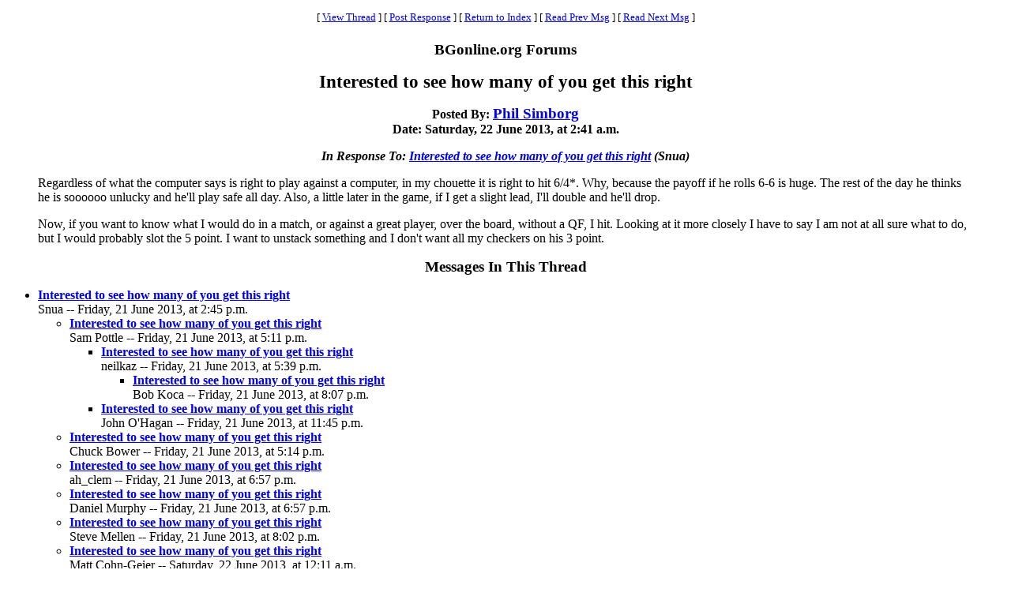

--- FILE ---
content_type: text/html
request_url: https://www.bgonline.org/forums/webbbs_config.pl?noframes;read=143490
body_size: 8606
content:
<HTML><HEAD><TITLE> Interested to see how many of you get this right</TITLE>
</HEAD><BODY BGCOLOR="#ffffff" TEXT="#000000"><FONT FACE="Times New Roman">
<CENTER><P><TABLE BORDER=0 CELLSPACING=0 CELLPADDING=6 BGCOLOR="#ffffff"><TR><TD ALIGN=CENTER><FONT FACE="Times New Roman"><SMALL> <NOBR>[ <A HREF="#Responses">View Thread</A> </NOBR>]  <NOBR>[ <A HREF="#PostResponse">Post Response</A> </NOBR>]  <NOBR>[ <A HREF="https://www.bgonline.org/forums/webbbs_config.pl?noframes;#143490">Return to Index</A> </NOBR>]  <NOBR>[ <A HREF="https://www.bgonline.org/forums/webbbs_config.pl?noframes;read=143489">Read Prev Msg</A> </NOBR>]  <NOBR>[ <A HREF="https://www.bgonline.org/forums/webbbs_config.pl?noframes;read=143491">Read Next Msg</A> </NOBR>]  </SMALL></FONT></TD></TR></TABLE></CENTER>
<P ALIGN=CENTER><BIG><STRONG>BGonline.org Forums</STRONG></BIG>
<P ALIGN=CENTER><BIG><BIG><STRONG> Interested to see how many of you get this right</STRONG></BIG></BIG>
<P ALIGN=CENTER><STRONG>Posted By: <BIG><A HREF="https://www.bgonline.org/forums/webbbs_config.pl?noframes;profile=phil+simborg" TARGET="_blank">Phil Simborg</A></BIG><BR>Date: Saturday, 22 June 2013, at 2:41 a.m.
<P ALIGN=CENTER><EM>In Response To: <A HREF="https://www.bgonline.org/forums/webbbs_config.pl?noframes;read=143460"> Interested to see how many of you get this right</A> (Snua)</EM>
</STRONG><BLOCKQUOTE><FONT COLOR="#000000">
<P>Regardless of what the computer says is right to play against a computer, in my chouette it is right to hit 6/4*. Why, because the payoff if he rolls 6-6 is huge. The rest of the day he thinks he is soooooo unlucky and he'll play safe all day. Also, a little later in the game, if I get a slight lead, I'll double and he'll drop.
<P>Now, if you want to know what I would do in a match, or against a great player, over the board, without a QF, I hit. Looking at it more closely I have to say I am not at all sure what to do, but I would probably slot the 5 point. I want to unstack something and I don't want all my checkers on his 3 point.
</FONT></BLOCKQUOTE>
<P ALIGN=CENTER><BIG><STRONG><A NAME="Responses">Messages In This Thread</A></STRONG></BIG>
<P><UL><LI><STRONG><A NAME=143460 HREF="https://www.bgonline.org/forums/webbbs_config.pl?noframes;read=143460"> Interested to see how many of you get this right</A></STRONG><BR>Snua -- Friday, 21 June 2013, at 2:45 p.m.
<UL>
<LI><STRONG><A NAME=143465 HREF="https://www.bgonline.org/forums/webbbs_config.pl?noframes;read=143465"> Interested to see how many of you get this right</A></STRONG><BR>Sam Pottle -- Friday, 21 June 2013, at 5:11 p.m.
<UL>
<LI><STRONG><A NAME=143468 HREF="https://www.bgonline.org/forums/webbbs_config.pl?noframes;read=143468"> Interested to see how many of you get this right</A></STRONG><BR>neilkaz -- Friday, 21 June 2013, at 5:39 p.m.
<UL>
<LI><STRONG><A NAME=143480 HREF="https://www.bgonline.org/forums/webbbs_config.pl?noframes;read=143480"> Interested to see how many of you get this right</A></STRONG><BR>Bob Koca -- Friday, 21 June 2013, at 8:07 p.m.
<UL>
</UL>
</UL>
<LI><STRONG><A NAME=143487 HREF="https://www.bgonline.org/forums/webbbs_config.pl?noframes;read=143487"> Interested to see how many of you get this right</A></STRONG><BR>John O'Hagan -- Friday, 21 June 2013, at 11:45 p.m.
<UL>
</UL>
</UL>
<LI><STRONG><A NAME=143467 HREF="https://www.bgonline.org/forums/webbbs_config.pl?noframes;read=143467"> Interested to see how many of you get this right</A></STRONG><BR>Chuck Bower -- Friday, 21 June 2013, at 5:14 p.m.
<UL>
</UL>
<LI><STRONG><A NAME=143472 HREF="https://www.bgonline.org/forums/webbbs_config.pl?noframes;read=143472"> Interested to see how many of you get this right</A></STRONG><BR>ah_clem -- Friday, 21 June 2013, at 6:57 p.m.
<UL>
</UL>
<LI><STRONG><A NAME=143473 HREF="https://www.bgonline.org/forums/webbbs_config.pl?noframes;read=143473"> Interested to see how many of you get this right</A></STRONG><BR>Daniel Murphy -- Friday, 21 June 2013, at 6:57 p.m.
<UL>
</UL>
<LI><STRONG><A NAME=143478 HREF="https://www.bgonline.org/forums/webbbs_config.pl?noframes;read=143478"> Interested to see how many of you get this right</A></STRONG><BR>Steve Mellen -- Friday, 21 June 2013, at 8:02 p.m.
<UL>
</UL>
<LI><STRONG><A NAME=143488 HREF="https://www.bgonline.org/forums/webbbs_config.pl?noframes;read=143488"> Interested to see how many of you get this right</A></STRONG><BR>Matt Cohn-Geier -- Saturday, 22 June 2013, at 12:11 a.m.
<UL>
</UL>
<LI><STRONG> Interested to see how many of you get this right</STRONG><BR>Phil Simborg -- Saturday, 22 June 2013, at 2:41 a.m.
<UL>
</UL>
<LI><STRONG><A NAME=143494 HREF="https://www.bgonline.org/forums/webbbs_config.pl?noframes;read=143494"> Interested to see how many of you get this right</A></STRONG><BR>higonefive -- Saturday, 22 June 2013, at 7:01 a.m.
<UL>
</UL>
<LI><STRONG><A NAME=143503 HREF="https://www.bgonline.org/forums/webbbs_config.pl?noframes;read=143503"> Interested to see how many of you get this right</A></STRONG><BR>Leonardo Jerkovic -- Saturday, 22 June 2013, at 4:26 p.m.
<UL>
</UL>
<LI><STRONG><A NAME=143505 HREF="https://www.bgonline.org/forums/webbbs_config.pl?noframes;read=143505"> XGR++</A></STRONG><BR>Snua -- Saturday, 22 June 2013, at 5:19 p.m.
<UL>
<LI><STRONG><A NAME=143509 HREF="https://www.bgonline.org/forums/webbbs_config.pl?noframes;read=143509"> RO</A></STRONG><BR>Petter Bengtsson -- Saturday, 22 June 2013, at 9:09 p.m.
<UL>
<LI><STRONG><A NAME=143516 HREF="https://www.bgonline.org/forums/webbbs_config.pl?noframes;read=143516"> white on roll</A></STRONG><BR>lenny -- Sunday, 23 June 2013, at 12:25 a.m.
<UL>
<LI><STRONG><A NAME=143532 HREF="https://www.bgonline.org/forums/webbbs_config.pl?noframes;read=143532"> white on roll</A></STRONG><BR>Colin Owen -- Sunday, 23 June 2013, at 11:36 a.m.
<UL>
</UL>
</UL>
</UL>
</UL>
</UL>
</UL>
<A NAME="PostResponse"></A>
<P><FORM ENCTYPE="multipart/form-data" METHOD=POST  ACTION="https://www.bgonline.org/forums/webbbs_config.pl?noframes;post" NAME="message" TARGET="_self">
<INPUT TYPE=HIDDEN NAME="followup" VALUE="143490">
<P>&nbsp;<P><CENTER>
<TABLE BORDER=0 CELLSPACING=0 CELLPADDING=3 BGCOLOR="#eeeeee"><TR>
<TH COLSPAN=2><FONT FACE="Times New Roman"><BIG>Post Response</BIG></FONT></TH></TR><TR><TD COLSPAN=2><FONT FACE="Times New Roman"><HR WIDTH=75% NOSHADE></FONT></TD></TR><TR>
<TH ALIGN=RIGHT><FONT FACE="Times New Roman">Your Name:</FONT></TH><TD><FONT FACE="Courier"><INPUT TYPE=TEXT NAME="name" SIZE=40 MAXLENGTH=1000></FONT></TD></TR><TR>
<TH ALIGN=RIGHT><FONT FACE="Times New Roman">Your E-Mail Address:</FONT></TH><TD><FONT FACE="Courier"><INPUT TYPE=TEXT NAME="email" SIZE=40 MAXLENGTH=100></FONT></TD></TR><TR>
<TH ALIGN=RIGHT><FONT FACE="Times New Roman">Subject:</FONT></TH><TD><FONT FACE="Courier"><INPUT TYPE=TEXT NAME="subject" SIZE=40 MAXLENGTH=1000 VALUE=" Interested to see how many of you get this right"></FONT></TD></TR><TR>
<TD COLSPAN=2 ALIGN=CENTER><FONT FACE="Times New Roman"><STRONG>Message:</STRONG></FONT>
<BR><FONT FACE="Courier"><TEXTAREA COLS=80 ROWS=12 NAME="body" WRAP=VIRTUAL></TEXTAREA></FONT></TD></TR><TR>
<TD COLSPAN=2 ALIGN=CENTER><FONT FACE="Times New Roman"><P><SMALL>If necessary, enter your password below:</SMALL></FONT></TD></TR><TR>
<TH ALIGN=RIGHT><FONT FACE="Times New Roman">Password:</FONT></TH><TD><FONT FACE="Courier"><INPUT TYPE=PASSWORD NAME="password" SIZE=40></FONT></TD></TR><TR>
<TD COLSPAN=2><FONT FACE="Times New Roman"><HR WIDTH=75% NOSHADE></FONT></TD></TR><TR>
<TD COLSPAN=2 ALIGN=CENTER><FONT FACE="Times New Roman"><INPUT TYPE=SUBMIT NAME="Preview" VALUE="Preview Message">&nbsp;<INPUT TYPE=SUBMIT NAME="Post" VALUE="Post Message"></FONT></TD></TR></TABLE></CENTER></FORM>
<P>&nbsp;<CENTER><P><TABLE BORDER=0 CELLSPACING=0 CELLPADDING=6 BGCOLOR="#ffffff"><TR><TD ALIGN=CENTER><FONT FACE="Times New Roman"><SMALL> <NOBR>[ <A HREF="#Responses">View Thread</A> </NOBR>]  <NOBR>[ <A HREF="#PostResponse">Post Response</A> </NOBR>]  <NOBR>[ <A HREF="https://www.bgonline.org/forums/webbbs_config.pl?noframes;#143490">Return to Index</A> </NOBR>]  <NOBR>[ <A HREF="https://www.bgonline.org/forums/webbbs_config.pl?noframes;read=143489">Read Prev Msg</A> </NOBR>]  <NOBR>[ <A HREF="https://www.bgonline.org/forums/webbbs_config.pl?noframes;read=143491">Read Next Msg</A> </NOBR>]  </SMALL></FONT></TD></TR></TABLE></CENTER>
<P ALIGN=CENTER><SMALL><EM>BGonline.org Forums is maintained by <A HREF="mailto:checkmugged@yahoo.com">Stick</A> with <STRONG><A HREF="http://awsd.com/scripts/webbbs/" TARGET="_blank">WebBBS 5.12</A></STRONG>.</EM></SMALL>
</FONT></BODY></HTML>
